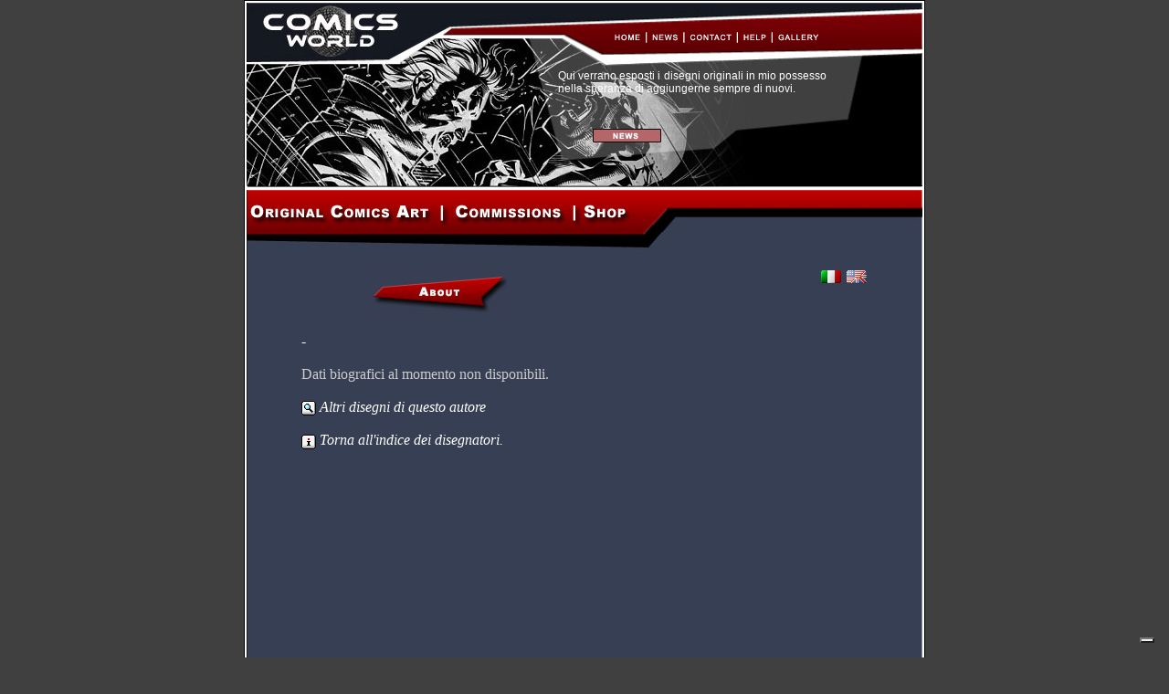

--- FILE ---
content_type: text/html; charset=UTF-8
request_url: http://comicsworld.it/myarts.php?a=-
body_size: 10656
content:
<HTML>
<HEAD>
	
<script type="text/javascript">
var _iub = _iub || [];
_iub.csConfiguration = {"askConsentAtCookiePolicyUpdate":true,"floatingPreferencesButtonDisplay":"bottom-right","perPurposeConsent":true,"siteId":3294269,"whitelabel":false,"cookiePolicyId":38735752,"lang":"it", "banner":{ "acceptButtonDisplay":true,"closeButtonRejects":true,"customizeButtonDisplay":true,"explicitWithdrawal":true,"listPurposes":true,"position":"bottom" }};
</script>
<script type="text/javascript" src="https://cs.iubenda.com/autoblocking/3294269.js"></script>
<script type="text/javascript" src="//cdn.iubenda.com/cs/iubenda_cs.js" charset="UTF-8" async></script>	


<TITLE>Comics World - -</TITLE>
<META HTTP-EQUIV="Content-Type" CONTENT="text/html; charset=iso-8859-1">
<link rel="stylesheet" href="comics.css" type="text/css">
</HEAD>
<SCRIPT LANGUAGE=javascript>
<!--

function NewWindow(mypage, myname) {
	var winl = ((screen.width - 400) / 2) - 90;
	var wint = ((screen.height - 400) / 2) - 90;
	// winprops = 'height='+h+',width='+w+',top='+wint+',left='+winl+',scrollbars='+scroll+',resizable'
	winprops = 'height=300,width=400,top='+wint+',left='+winl+',scrollbars=yes'
	win = window.open(mypage, myname, winprops)
	if (parseInt(navigator.appVersion) >= 4) { win.window.focus(); }
}

//-->
</SCRIPT>
<BODY BGCOLOR=#404040 LEFTMARGIN=0 TOPMARGIN=0 MARGINWIDTH=0 MARGINHEIGHT=0 text="#FFFFFF" link="#FFFFFF" vlink="#FFFFFF" alink="#FFFFFF">
<table width="740" border="0" cellspacing="2" cellpadding="0" align="center" style="border: 1px solid Black;" bgcolor="#FFFFFF">
  <tr>
    <td>
	
	  <TABLE WIDTH=740 BORDER=0 CELLPADDING=0 CELLSPACING=0>
        <TR> 
          <TD COLSPAN=2 ROWSPAN=6> <IMG SRC="images/1-orig.jpg" WIDTH=180 HEIGHT=194 ALT=""></TD>
          <TD COLSPAN=2 ROWSPAN=6> <IMG SRC="images/2-orig.jpg" WIDTH=156 HEIGHT=194 ALT=""></TD>
          <TD COLSPAN=12> <IMG SRC="images/3.jpg" WIDTH=404 HEIGHT=30 ALT=""></TD>
        </TR>
        <TR> 
          <TD COLSPAN=3> <IMG SRC="images/begin-01-orig.jpg" WIDTH=58 HEIGHT=16 ALT=""></TD>
          <td> <a href="index.php"><img src="images/index_05.gif" width=42 height=16 alt="Home" border="0"></a></td>
          <td colspan=3> <a href="news.php"><img src="images/index_06.gif" width=41 height=16 alt="News" border="0"></a></td>
          <td> <a href="contact.php"><img src="images/index_07.gif" width=58 height=16 alt="Contact" border="0"></a></td>
          <td> <a href="help.php"><img src="images/index_08.gif" width=39 height=16 alt="Help" border="0"></a></td>
          <td> <a href="gallery.php"><img src="images/gallery_09.gif" width=66 height=16 alt="Gallery" border="0"></a></td>
          <TD COLSPAN=2 ROWSPAN=3> <IMG SRC="images/index_10.jpg" WIDTH=100 HEIGHT=109 ALT=""></TD>
        </TR>
        <TR> 
          <TD COLSPAN=10> <IMG SRC="images/orig_11.jpg" WIDTH=304 HEIGHT=22 ALT=""></TD>
        </TR>
        <TR> 
          <TD COLSPAN=10 height="71" background="images/4-orig.jpg" valign="top" class="news"> 
            Qui verrano esposti i disegni originali in mio possesso nella speranza 
            					di aggiungerne sempre di nuovi. </TD>
        </TR>
        <TR> 
          <TD COLSPAN=2 ROWSPAN=2> <IMG SRC="images/bg-1-orig.jpg" WIDTH=43 HEIGHT=55 ALT=""></TD>
          <TD COLSPAN=4> <a href="news.php"><IMG SRC="images/read-more-2.gif" WIDTH=73 HEIGHT=13 ALT="News" border="0"></a></TD>
          <TD COLSPAN=6 ROWSPAN=2> <IMG SRC="images/bg-1-08-orig.jpg" WIDTH=288 HEIGHT=55 ALT=""></TD>
        </TR>
        <TR> 
          <TD COLSPAN=4> <IMG SRC="images/bg-1-09-orig.jpg" WIDTH=73 HEIGHT=42 ALT=""></TD>
        </TR>
        <TR> 
          <TD COLSPAN=16> <IMG SRC="images/5-orig.jpg" WIDTH=740 HEIGHT=12 ALT=""></TD>
        </TR>
        <TR>
          <td colspan=3> <a href="originals.php"><img src="images/m1.jpg" width=202 height=45 alt="Original Comic Arts - Tavole Originali" border="0"></a></td>
          <td colspan=2> <a href="arts.php"><img src="images/m4.jpg" width=153 height=45 alt="Commissions - Disegni su commissione" border="0"></a></td>
          <td colspan=4> <a href="shop.php"><img src="images/m5.jpg" width=90 height=45 alt="Shop - Negozio" border="0"></a></td>
          <TD COLSPAN=7> <IMG SRC="images/end-m-help.jpg" WIDTH=295 HEIGHT=45 ALT=""></TD>
        </TR>
        <TR> 
          <TD COLSPAN=16> <IMG SRC="images/end-top.jpg" WIDTH=740 HEIGHT=21 ALT=""></TD>
        </TR>
        <TR> 
          <TD background="images/index_23.jpg">&nbsp; </TD>
          <TD COLSPAN=14 BGCOLOR=#373F54 background="images/sfondo.jpg" valign="top" align="center" height="450"> 
		  
<div align="center">
<script type="text/javascript"><!--
google_ad_client = "pub-7515745729160722";
/* MyArts, 468x60 */
google_ad_slot = "3510367790";
google_ad_width = 468;
google_ad_height = 60;
//-->
</script>
<script type="text/javascript"
src="http://pagead2.googlesyndication.com/pagead/show_ads.js">
</script>
</div>		  
		  
	
	
            <table cellspacing="20" cellpadding="0">
              <tr>
                <td width="300" valign="top"><div align="center"><img src="images/shop_about.jpg" width="150" height="50"></div></td>
                <td width="300" valign="top"><div align="right">
				  	<a href="?a=-&ling=ita"><img src="images/flag.gif" width="24" height="16" border="0"></a> 
                    <a href="?a=-&ling=usa"><img src="images/flag_usa.gif" width="24" height="16" border="0"></a>
					</div></td>
              </tr>
              <tr> 
                <td width="300" valign="top">                   
                  <div align="justify"> <strong>
                    -                    </strong><br>
                    <br>
                    <font color="#CCCCCC">
                    Dati biografici al momento non disponibili.                    </font></div>
                  <br>
                  <img src="images/shop_ico_zoom.gif" width="16" height="16" border="0" alt="Author arts" align="absmiddle"> 
                  <a href="http://www.comicsworld.it/shop.php?aut=-" style="text-decoration: none;"><em><font color="#FFFFFF">Altri disegni di questo autore</font></em></a> 
				  <br><br>
				  <img src="images/shop_ico_info.gif" width="16" height="16" border="0" alt="Author index" align="absmiddle">
				  <a href="http://www.comicsworld.it/myarts.php" style="text-decoration: none;"><em><font color="#FFFFFF">Torna all'indice dei disegnatori.</font></em></a>
				  
				</td>
                <td width="300" valign="top"><font color="#CCCCCC"> 
                                    </font></td>
              </tr>
            </table>
	
			

<div align="center">
<script type="text/javascript"><!--
google_ad_client = "pub-7515745729160722";
/* MyArts, 468x60 */
google_ad_slot = "3510367790";
google_ad_width = 468;
google_ad_height = 60;
//-->
</script>
<script type="text/javascript"
src="http://pagead2.googlesyndication.com/pagead/show_ads.js">
</script>
</div>
			
            <br>
          </TD>
          <TD background="images/index_25.jpg">&nbsp; </TD>
        </TR>

        <TR> 
          <TD COLSPAN=7 ROWSPAN=2><a href="index.php" title="Comics World"><IMG SRC="./images/index_26.jpg" WIDTH=394 HEIGHT=80 ALT="Comics Worlds" border="0"></a></TD>
          <TD COLSPAN=9> <IMG SRC="./images/index_27.jpg" WIDTH=346 HEIGHT=60 ALT=""></TD>
        </TR>
        <TR> 
          <td><img src="./images/index_28.jpg" width=42 height=20 alt="Home" border="0"></td>
          <td colspan=3><img src="./images/index_29.jpg" width=41 height=20 alt="News" border="0"></td>
          <td><img src="./images/index_30.jpg" width=58 height=20 alt="Contact" border="0"></td>
          <td><img src="./images/index_31.jpg" width=39 height=20 alt="Help" border="0"></td>
          <td><img src="./images/index_32.jpg" width=66 height=20 alt="Shop" border="0"></td>
          <TD COLSPAN=2> <IMG SRC="./images/index_33.jpg" WIDTH=100 HEIGHT=20 ALT=""></TD>
        </TR>
        <TR> 
          <TD> <IMG SRC="./images/spacer.gif" WIDTH=10 HEIGHT=1 ALT=""></TD>
          <TD> <IMG SRC="./images/spacer.gif" WIDTH=170 HEIGHT=1 ALT=""></TD>
          <TD> <IMG SRC="./images/spacer.gif" WIDTH=22 HEIGHT=1 ALT=""></TD>
          <TD> <IMG SRC="./images/spacer.gif" WIDTH=134 HEIGHT=1 ALT=""></TD>
          <TD> <IMG SRC="./images/spacer.gif" WIDTH=19 HEIGHT=1 ALT=""></TD>
          <TD> <IMG SRC="./images/spacer.gif" WIDTH=24 HEIGHT=1 ALT=""></TD>
          <TD> <IMG SRC="./images/spacer.gif" WIDTH=15 HEIGHT=1 ALT=""></TD>
          <TD> <IMG SRC="./images/spacer.gif" WIDTH=42 HEIGHT=1 ALT=""></TD>
          <TD> <IMG SRC="./images/spacer.gif" WIDTH=9 HEIGHT=1 ALT=""></TD>
          <TD> <IMG SRC="./images/spacer.gif" WIDTH=7 HEIGHT=1 ALT=""></TD>
          <TD> <IMG SRC="./images/spacer.gif" WIDTH=25 HEIGHT=1 ALT=""></TD>
          <TD> <IMG SRC="./images/spacer.gif" WIDTH=58 HEIGHT=1 ALT=""></TD>
          <TD> <IMG SRC="./images/spacer.gif" WIDTH=39 HEIGHT=1 ALT=""></TD>
          <TD> <IMG SRC="./images/spacer.gif" WIDTH=66 HEIGHT=1 ALT=""></TD>
          <TD> <IMG SRC="./images/spacer.gif" WIDTH=90 HEIGHT=1 ALT=""></TD>
          <TD> <IMG SRC="./images/spacer.gif" WIDTH=10 HEIGHT=1 ALT=""></TD>
        </TR>
      </TABLE>

	</td>
  </tr>
</table>


<!-- Global site tag (gtag.js) - Google Analytics -->
<script async src="https://www.googletagmanager.com/gtag/js?id=UA-396744-1"></script>
<script>
  window.dataLayer = window.dataLayer || [];
  function gtag(){dataLayer.push(arguments);}
  gtag('js', new Date());
  gtag('config', 'UA-396744-1', { 'anonymize_ip': true });
</script>


<div style="text-align: center; margin-bottom: 10px;">
<a href="index.php" title="Comics World" class="footer-txt">home</a> .
<a href="contact.php" title="Contatti" class="footer-txt">contatti</a> .
<a href="help.php" title="Aiuto" class="footer-txt">aiuto</a> .
<a href="shop.php" title="Artworks Shop" class="footer-txt">shop</a> .
<a href="shop.php" title="Galleria" class="footer-txt">gallery</a> .
<a href="https://www.iubenda.com/privacy-policy/38735752" class="iubenda-nostyle no-brand iubenda-noiframe iubenda-embed iubenda-noiframe " title="Privacy Policy ">privacy policy</a><script type="text/javascript">(function (w,d) {var loader = function () {var s = d.createElement("script"), tag = d.getElementsByTagName("script")[0]; s.src="https://cdn.iubenda.com/iubenda.js"; tag.parentNode.insertBefore(s,tag);}; if(w.addEventListener){w.addEventListener("load", loader, false);}else if(w.attachEvent){w.attachEvent("onload", loader);}else{w.onload = loader;}})(window, document);</script></div>
</div>

</BODY>
</HTML>

--- FILE ---
content_type: text/html; charset=utf-8
request_url: https://www.google.com/recaptcha/api2/aframe
body_size: 266
content:
<!DOCTYPE HTML><html><head><meta http-equiv="content-type" content="text/html; charset=UTF-8"></head><body><script nonce="re_MLyg8ekEom9mGUyAP0Q">/** Anti-fraud and anti-abuse applications only. See google.com/recaptcha */ try{var clients={'sodar':'https://pagead2.googlesyndication.com/pagead/sodar?'};window.addEventListener("message",function(a){try{if(a.source===window.parent){var b=JSON.parse(a.data);var c=clients[b['id']];if(c){var d=document.createElement('img');d.src=c+b['params']+'&rc='+(localStorage.getItem("rc::a")?sessionStorage.getItem("rc::b"):"");window.document.body.appendChild(d);sessionStorage.setItem("rc::e",parseInt(sessionStorage.getItem("rc::e")||0)+1);localStorage.setItem("rc::h",'1769272908278');}}}catch(b){}});window.parent.postMessage("_grecaptcha_ready", "*");}catch(b){}</script></body></html>

--- FILE ---
content_type: text/css
request_url: http://comicsworld.it/comics.css
body_size: 2546
content:
.news {  font-size: 12px; text-align: justify; padding-top: 5px; padding-right: 5px; padding-bottom: 5px; padding-left: 5px;  font-family: Arial, Helvetica, sans-serif}
a {  color: #CCCCCC; text-decoration: none}
.titoli {  font-size: medium; font-weight: bold; color: #FFFFFF}
.titolo_news {  font-size: small; color: #FFFFFF; text-decoration: underline}
.titolo_link {  font-size: 12px; color: #FFFFFF; font-weight: bold; text-decoration: none}
.titolo_link_ads {
	font-size: 12px;
	color: #FFFFFF;
	padding-left: 6px;
	text-decoration: underline;
	font-family: Arial, Helvetica, sans-serif;
	line-height: 19px;

}
.titolo_link_ads2 {
	font-size: 12px;
	font-weight: bold;
	color: #FFFFFF;
	text-decoration: underline;
	font-family: Arial, Helvetica, sans-serif;
	line-height: 19px;

}
.bordo_foto {  margin-bottom: 5px; border-color: #000000 black black; border-style: solid; border-top-width: 1px}
.bordo_gallery {  margin-top: 10px; margin-right: 10px; margin-bottom: 10px; margin-left: 10px}
.bordo_bio {
	margin: 5px;
	border: 1px solid #FFFFFF;
}
.link_comm {  font-weight: bold; color: #FFFFFF; text-decoration: none}
.bordo_nero {  border: #000000; border-style: solid; border-top-width: 1px; border-right-width: 1px; border-bottom-width: 1px; border-left-width: 1px}
.liste_form {  font-size: 10px; width: 120px}
.liste_form_contact { width: 200px}
.spazio_foto { margin-bottom: 5px; border-style: solid}
.bio {  font-size: 12px; color: #CCCCCC; text-decoration: none}
.story_intro { font-size: 10px; text-align: justify; padding-top: 5px; padding-right: 5px; padding-bottom: 5px; padding-left: 5px; font-family: Arial, Helvetica, sans-serif ; color: #CCCCCC}
.titolo_link_rosso { font-size: 12px; color: #FF0000; font-weight: bold; text-decoration: none }
.titolo_link_rosso_big {
	font-size: 14px;
	color: #FF0000;
	font-weight: bold;
	text-decoration: none;
	letter-spacing: 3px;
}
.story_text { font-size: 12px; text-align: justify; font-family: Arial, Helvetica, sans-serif ; color: #CCCCCC }
.shop_text { font-size: 11px; text-align: justify; font-family: Arial, Helvetica, sans-serif ; }

.google {  background: #FFFFFF; border: 0; font-size: 14px; color: #000000; font-weight: bold; text-decoration: none; width:25px;}

#atfixed {
    position: absolute;
    top: 40px;
    left: 20px;    
    width: 32px;
	z-index:10;  
}

.iubenda-ibadge {
    margin-top: -22px;
}
.footer-txt A:link, .footer-txt, .iubenda-nostyle {
  text-align: center;
  font-variant: small-caps;
  font-family: Arial;
  font-size: 14px;
  color: #fff;
}

--- FILE ---
content_type: application/javascript; charset=utf-8
request_url: https://cs.iubenda.com/cookie-solution/confs/js/38735752.js
body_size: -254
content:
_iub.csRC = { consApiKey: 'eRTf5dsXyH1mCBZW7PsBfmWwVwP2ftzN', showBranding: true, publicId: 'b409afd7-6db6-11ee-8bfc-5ad8d8c564c0', floatingGroup: false };
_iub.csEnabled = true;
_iub.csPurposes = [5,1];
_iub.cpUpd = 1753689647;
_iub.csT = 0.3;
_iub.googleConsentModeV2 = true;
_iub.totalNumberOfProviders = 4;
